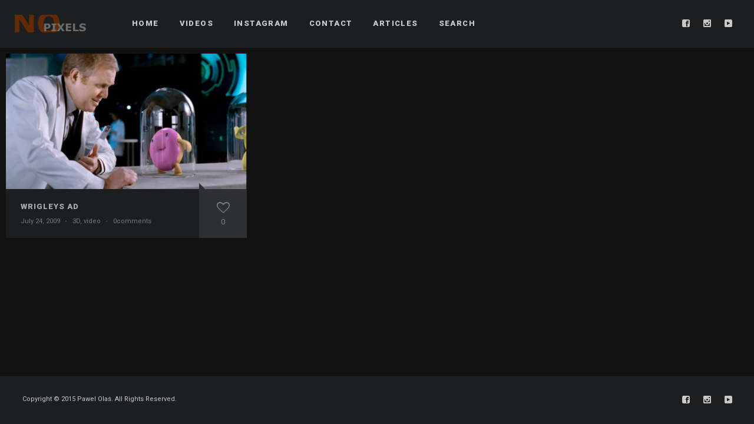

--- FILE ---
content_type: text/html; charset=UTF-8
request_url: https://nopixels.net/tag/ad/
body_size: 9526
content:
<!DOCTYPE html>
<html lang="en-US" class="fullscreen">
<head>
    <meta http-equiv="Content-Type" content="text/html; charset=UTF-8">
    <meta name="viewport" content="width=device-width, initial-scale=1, maximum-scale=1">    <link rel="shortcut icon" href="http://nopixels.net/wp-content/uploads/2015/06/favicon.ico" type="image/x-icon">
    <link rel="apple-touch-icon" href="http://nopixels.net/wp-content/themes/gt3-wp-soho/img/apple_icons_57x57.png">
    <link rel="apple-touch-icon" sizes="72x72" href="http://nopixels.net/wp-content/themes/gt3-wp-soho/img/apple_icons_72x72.png">
    <link rel="apple-touch-icon" sizes="114x114" href="http://nopixels.net/wp-content/themes/gt3-wp-soho/img/apple_icons_114x114.png">
    <title>NO pixels &raquo; ad</title>
    <link rel="pingback" href="https://nopixels.net/xmlrpc.php">
    <script type="text/javascript">
        var gt3_ajaxurl = "https://nopixels.net/wp-admin/admin-ajax.php";
    </script>
    <meta name='robots' content='max-image-preview:large' />
<meta name="dlm-version" content="5.0.14"><link rel='dns-prefetch' href='//www.google.com' />
<link rel='dns-prefetch' href='//fonts.googleapis.com' />
<link rel="alternate" type="application/rss+xml" title="NO pixels &raquo; Feed" href="https://nopixels.net/feed/" />
<link rel="alternate" type="application/rss+xml" title="NO pixels &raquo; Comments Feed" href="https://nopixels.net/comments/feed/" />
<link rel="alternate" type="application/rss+xml" title="NO pixels &raquo; ad Tag Feed" href="https://nopixels.net/tag/ad/feed/" />
<style id='wp-img-auto-sizes-contain-inline-css' type='text/css'>
img:is([sizes=auto i],[sizes^="auto," i]){contain-intrinsic-size:3000px 1500px}
/*# sourceURL=wp-img-auto-sizes-contain-inline-css */
</style>
<link rel='stylesheet' id='sbi_styles-css' href='https://nopixels.net/wp-content/plugins/instagram-feed/css/sbi-styles.min.css?ver=6.3.1' type='text/css' media='all' />
<style id='wp-emoji-styles-inline-css' type='text/css'>

	img.wp-smiley, img.emoji {
		display: inline !important;
		border: none !important;
		box-shadow: none !important;
		height: 1em !important;
		width: 1em !important;
		margin: 0 0.07em !important;
		vertical-align: -0.1em !important;
		background: none !important;
		padding: 0 !important;
	}
/*# sourceURL=wp-emoji-styles-inline-css */
</style>
<style id='wp-block-library-inline-css' type='text/css'>
:root{--wp-block-synced-color:#7a00df;--wp-block-synced-color--rgb:122,0,223;--wp-bound-block-color:var(--wp-block-synced-color);--wp-editor-canvas-background:#ddd;--wp-admin-theme-color:#007cba;--wp-admin-theme-color--rgb:0,124,186;--wp-admin-theme-color-darker-10:#006ba1;--wp-admin-theme-color-darker-10--rgb:0,107,160.5;--wp-admin-theme-color-darker-20:#005a87;--wp-admin-theme-color-darker-20--rgb:0,90,135;--wp-admin-border-width-focus:2px}@media (min-resolution:192dpi){:root{--wp-admin-border-width-focus:1.5px}}.wp-element-button{cursor:pointer}:root .has-very-light-gray-background-color{background-color:#eee}:root .has-very-dark-gray-background-color{background-color:#313131}:root .has-very-light-gray-color{color:#eee}:root .has-very-dark-gray-color{color:#313131}:root .has-vivid-green-cyan-to-vivid-cyan-blue-gradient-background{background:linear-gradient(135deg,#00d084,#0693e3)}:root .has-purple-crush-gradient-background{background:linear-gradient(135deg,#34e2e4,#4721fb 50%,#ab1dfe)}:root .has-hazy-dawn-gradient-background{background:linear-gradient(135deg,#faaca8,#dad0ec)}:root .has-subdued-olive-gradient-background{background:linear-gradient(135deg,#fafae1,#67a671)}:root .has-atomic-cream-gradient-background{background:linear-gradient(135deg,#fdd79a,#004a59)}:root .has-nightshade-gradient-background{background:linear-gradient(135deg,#330968,#31cdcf)}:root .has-midnight-gradient-background{background:linear-gradient(135deg,#020381,#2874fc)}:root{--wp--preset--font-size--normal:16px;--wp--preset--font-size--huge:42px}.has-regular-font-size{font-size:1em}.has-larger-font-size{font-size:2.625em}.has-normal-font-size{font-size:var(--wp--preset--font-size--normal)}.has-huge-font-size{font-size:var(--wp--preset--font-size--huge)}.has-text-align-center{text-align:center}.has-text-align-left{text-align:left}.has-text-align-right{text-align:right}.has-fit-text{white-space:nowrap!important}#end-resizable-editor-section{display:none}.aligncenter{clear:both}.items-justified-left{justify-content:flex-start}.items-justified-center{justify-content:center}.items-justified-right{justify-content:flex-end}.items-justified-space-between{justify-content:space-between}.screen-reader-text{border:0;clip-path:inset(50%);height:1px;margin:-1px;overflow:hidden;padding:0;position:absolute;width:1px;word-wrap:normal!important}.screen-reader-text:focus{background-color:#ddd;clip-path:none;color:#444;display:block;font-size:1em;height:auto;left:5px;line-height:normal;padding:15px 23px 14px;text-decoration:none;top:5px;width:auto;z-index:100000}html :where(.has-border-color){border-style:solid}html :where([style*=border-top-color]){border-top-style:solid}html :where([style*=border-right-color]){border-right-style:solid}html :where([style*=border-bottom-color]){border-bottom-style:solid}html :where([style*=border-left-color]){border-left-style:solid}html :where([style*=border-width]){border-style:solid}html :where([style*=border-top-width]){border-top-style:solid}html :where([style*=border-right-width]){border-right-style:solid}html :where([style*=border-bottom-width]){border-bottom-style:solid}html :where([style*=border-left-width]){border-left-style:solid}html :where(img[class*=wp-image-]){height:auto;max-width:100%}:where(figure){margin:0 0 1em}html :where(.is-position-sticky){--wp-admin--admin-bar--position-offset:var(--wp-admin--admin-bar--height,0px)}@media screen and (max-width:600px){html :where(.is-position-sticky){--wp-admin--admin-bar--position-offset:0px}}

/*# sourceURL=wp-block-library-inline-css */
</style><style id='global-styles-inline-css' type='text/css'>
:root{--wp--preset--aspect-ratio--square: 1;--wp--preset--aspect-ratio--4-3: 4/3;--wp--preset--aspect-ratio--3-4: 3/4;--wp--preset--aspect-ratio--3-2: 3/2;--wp--preset--aspect-ratio--2-3: 2/3;--wp--preset--aspect-ratio--16-9: 16/9;--wp--preset--aspect-ratio--9-16: 9/16;--wp--preset--color--black: #000000;--wp--preset--color--cyan-bluish-gray: #abb8c3;--wp--preset--color--white: #ffffff;--wp--preset--color--pale-pink: #f78da7;--wp--preset--color--vivid-red: #cf2e2e;--wp--preset--color--luminous-vivid-orange: #ff6900;--wp--preset--color--luminous-vivid-amber: #fcb900;--wp--preset--color--light-green-cyan: #7bdcb5;--wp--preset--color--vivid-green-cyan: #00d084;--wp--preset--color--pale-cyan-blue: #8ed1fc;--wp--preset--color--vivid-cyan-blue: #0693e3;--wp--preset--color--vivid-purple: #9b51e0;--wp--preset--gradient--vivid-cyan-blue-to-vivid-purple: linear-gradient(135deg,rgb(6,147,227) 0%,rgb(155,81,224) 100%);--wp--preset--gradient--light-green-cyan-to-vivid-green-cyan: linear-gradient(135deg,rgb(122,220,180) 0%,rgb(0,208,130) 100%);--wp--preset--gradient--luminous-vivid-amber-to-luminous-vivid-orange: linear-gradient(135deg,rgb(252,185,0) 0%,rgb(255,105,0) 100%);--wp--preset--gradient--luminous-vivid-orange-to-vivid-red: linear-gradient(135deg,rgb(255,105,0) 0%,rgb(207,46,46) 100%);--wp--preset--gradient--very-light-gray-to-cyan-bluish-gray: linear-gradient(135deg,rgb(238,238,238) 0%,rgb(169,184,195) 100%);--wp--preset--gradient--cool-to-warm-spectrum: linear-gradient(135deg,rgb(74,234,220) 0%,rgb(151,120,209) 20%,rgb(207,42,186) 40%,rgb(238,44,130) 60%,rgb(251,105,98) 80%,rgb(254,248,76) 100%);--wp--preset--gradient--blush-light-purple: linear-gradient(135deg,rgb(255,206,236) 0%,rgb(152,150,240) 100%);--wp--preset--gradient--blush-bordeaux: linear-gradient(135deg,rgb(254,205,165) 0%,rgb(254,45,45) 50%,rgb(107,0,62) 100%);--wp--preset--gradient--luminous-dusk: linear-gradient(135deg,rgb(255,203,112) 0%,rgb(199,81,192) 50%,rgb(65,88,208) 100%);--wp--preset--gradient--pale-ocean: linear-gradient(135deg,rgb(255,245,203) 0%,rgb(182,227,212) 50%,rgb(51,167,181) 100%);--wp--preset--gradient--electric-grass: linear-gradient(135deg,rgb(202,248,128) 0%,rgb(113,206,126) 100%);--wp--preset--gradient--midnight: linear-gradient(135deg,rgb(2,3,129) 0%,rgb(40,116,252) 100%);--wp--preset--font-size--small: 13px;--wp--preset--font-size--medium: 20px;--wp--preset--font-size--large: 36px;--wp--preset--font-size--x-large: 42px;--wp--preset--spacing--20: 0.44rem;--wp--preset--spacing--30: 0.67rem;--wp--preset--spacing--40: 1rem;--wp--preset--spacing--50: 1.5rem;--wp--preset--spacing--60: 2.25rem;--wp--preset--spacing--70: 3.38rem;--wp--preset--spacing--80: 5.06rem;--wp--preset--shadow--natural: 6px 6px 9px rgba(0, 0, 0, 0.2);--wp--preset--shadow--deep: 12px 12px 50px rgba(0, 0, 0, 0.4);--wp--preset--shadow--sharp: 6px 6px 0px rgba(0, 0, 0, 0.2);--wp--preset--shadow--outlined: 6px 6px 0px -3px rgb(255, 255, 255), 6px 6px rgb(0, 0, 0);--wp--preset--shadow--crisp: 6px 6px 0px rgb(0, 0, 0);}:where(.is-layout-flex){gap: 0.5em;}:where(.is-layout-grid){gap: 0.5em;}body .is-layout-flex{display: flex;}.is-layout-flex{flex-wrap: wrap;align-items: center;}.is-layout-flex > :is(*, div){margin: 0;}body .is-layout-grid{display: grid;}.is-layout-grid > :is(*, div){margin: 0;}:where(.wp-block-columns.is-layout-flex){gap: 2em;}:where(.wp-block-columns.is-layout-grid){gap: 2em;}:where(.wp-block-post-template.is-layout-flex){gap: 1.25em;}:where(.wp-block-post-template.is-layout-grid){gap: 1.25em;}.has-black-color{color: var(--wp--preset--color--black) !important;}.has-cyan-bluish-gray-color{color: var(--wp--preset--color--cyan-bluish-gray) !important;}.has-white-color{color: var(--wp--preset--color--white) !important;}.has-pale-pink-color{color: var(--wp--preset--color--pale-pink) !important;}.has-vivid-red-color{color: var(--wp--preset--color--vivid-red) !important;}.has-luminous-vivid-orange-color{color: var(--wp--preset--color--luminous-vivid-orange) !important;}.has-luminous-vivid-amber-color{color: var(--wp--preset--color--luminous-vivid-amber) !important;}.has-light-green-cyan-color{color: var(--wp--preset--color--light-green-cyan) !important;}.has-vivid-green-cyan-color{color: var(--wp--preset--color--vivid-green-cyan) !important;}.has-pale-cyan-blue-color{color: var(--wp--preset--color--pale-cyan-blue) !important;}.has-vivid-cyan-blue-color{color: var(--wp--preset--color--vivid-cyan-blue) !important;}.has-vivid-purple-color{color: var(--wp--preset--color--vivid-purple) !important;}.has-black-background-color{background-color: var(--wp--preset--color--black) !important;}.has-cyan-bluish-gray-background-color{background-color: var(--wp--preset--color--cyan-bluish-gray) !important;}.has-white-background-color{background-color: var(--wp--preset--color--white) !important;}.has-pale-pink-background-color{background-color: var(--wp--preset--color--pale-pink) !important;}.has-vivid-red-background-color{background-color: var(--wp--preset--color--vivid-red) !important;}.has-luminous-vivid-orange-background-color{background-color: var(--wp--preset--color--luminous-vivid-orange) !important;}.has-luminous-vivid-amber-background-color{background-color: var(--wp--preset--color--luminous-vivid-amber) !important;}.has-light-green-cyan-background-color{background-color: var(--wp--preset--color--light-green-cyan) !important;}.has-vivid-green-cyan-background-color{background-color: var(--wp--preset--color--vivid-green-cyan) !important;}.has-pale-cyan-blue-background-color{background-color: var(--wp--preset--color--pale-cyan-blue) !important;}.has-vivid-cyan-blue-background-color{background-color: var(--wp--preset--color--vivid-cyan-blue) !important;}.has-vivid-purple-background-color{background-color: var(--wp--preset--color--vivid-purple) !important;}.has-black-border-color{border-color: var(--wp--preset--color--black) !important;}.has-cyan-bluish-gray-border-color{border-color: var(--wp--preset--color--cyan-bluish-gray) !important;}.has-white-border-color{border-color: var(--wp--preset--color--white) !important;}.has-pale-pink-border-color{border-color: var(--wp--preset--color--pale-pink) !important;}.has-vivid-red-border-color{border-color: var(--wp--preset--color--vivid-red) !important;}.has-luminous-vivid-orange-border-color{border-color: var(--wp--preset--color--luminous-vivid-orange) !important;}.has-luminous-vivid-amber-border-color{border-color: var(--wp--preset--color--luminous-vivid-amber) !important;}.has-light-green-cyan-border-color{border-color: var(--wp--preset--color--light-green-cyan) !important;}.has-vivid-green-cyan-border-color{border-color: var(--wp--preset--color--vivid-green-cyan) !important;}.has-pale-cyan-blue-border-color{border-color: var(--wp--preset--color--pale-cyan-blue) !important;}.has-vivid-cyan-blue-border-color{border-color: var(--wp--preset--color--vivid-cyan-blue) !important;}.has-vivid-purple-border-color{border-color: var(--wp--preset--color--vivid-purple) !important;}.has-vivid-cyan-blue-to-vivid-purple-gradient-background{background: var(--wp--preset--gradient--vivid-cyan-blue-to-vivid-purple) !important;}.has-light-green-cyan-to-vivid-green-cyan-gradient-background{background: var(--wp--preset--gradient--light-green-cyan-to-vivid-green-cyan) !important;}.has-luminous-vivid-amber-to-luminous-vivid-orange-gradient-background{background: var(--wp--preset--gradient--luminous-vivid-amber-to-luminous-vivid-orange) !important;}.has-luminous-vivid-orange-to-vivid-red-gradient-background{background: var(--wp--preset--gradient--luminous-vivid-orange-to-vivid-red) !important;}.has-very-light-gray-to-cyan-bluish-gray-gradient-background{background: var(--wp--preset--gradient--very-light-gray-to-cyan-bluish-gray) !important;}.has-cool-to-warm-spectrum-gradient-background{background: var(--wp--preset--gradient--cool-to-warm-spectrum) !important;}.has-blush-light-purple-gradient-background{background: var(--wp--preset--gradient--blush-light-purple) !important;}.has-blush-bordeaux-gradient-background{background: var(--wp--preset--gradient--blush-bordeaux) !important;}.has-luminous-dusk-gradient-background{background: var(--wp--preset--gradient--luminous-dusk) !important;}.has-pale-ocean-gradient-background{background: var(--wp--preset--gradient--pale-ocean) !important;}.has-electric-grass-gradient-background{background: var(--wp--preset--gradient--electric-grass) !important;}.has-midnight-gradient-background{background: var(--wp--preset--gradient--midnight) !important;}.has-small-font-size{font-size: var(--wp--preset--font-size--small) !important;}.has-medium-font-size{font-size: var(--wp--preset--font-size--medium) !important;}.has-large-font-size{font-size: var(--wp--preset--font-size--large) !important;}.has-x-large-font-size{font-size: var(--wp--preset--font-size--x-large) !important;}
/*# sourceURL=global-styles-inline-css */
</style>

<style id='classic-theme-styles-inline-css' type='text/css'>
/*! This file is auto-generated */
.wp-block-button__link{color:#fff;background-color:#32373c;border-radius:9999px;box-shadow:none;text-decoration:none;padding:calc(.667em + 2px) calc(1.333em + 2px);font-size:1.125em}.wp-block-file__button{background:#32373c;color:#fff;text-decoration:none}
/*# sourceURL=/wp-includes/css/classic-themes.min.css */
</style>
<link rel='stylesheet' id='nouislider-css-css' href='https://nopixels.net/wp-content/cache/autoptimize/css/autoptimize_single_338ab11907f3921d3acadfc2d79904fb.css?ver=9.1.0' type='text/css' media='all' />
<link rel='stylesheet' id='wpbaimages-css-css' href='https://nopixels.net/wp-content/cache/autoptimize/css/autoptimize_single_988c028bae028d30c8bfc56939db7711.css?ver=2.1.1' type='text/css' media='all' />
<link rel='stylesheet' id='contact-form-7-css' href='https://nopixels.net/wp-content/cache/autoptimize/css/autoptimize_single_3fd2afa98866679439097f4ab102fe0a.css?ver=5.9.5' type='text/css' media='all' />
<link rel='stylesheet' id='page-list-style-css' href='https://nopixels.net/wp-content/cache/autoptimize/css/autoptimize_single_61f683fdd4f04240088e9f0b823bd21e.css?ver=5.6' type='text/css' media='all' />
<link rel='stylesheet' id='gt3_default_style-css' href='https://nopixels.net/wp-content/themes/gt3-wp-soho/style.css?ver=6.9' type='text/css' media='all' />
<link rel='stylesheet' id='gt3_theme-css' href='https://nopixels.net/wp-content/cache/autoptimize/css/autoptimize_single_d36b4a65e002077774aa9c086eab4273.css?ver=6.9' type='text/css' media='all' />
<link rel='stylesheet' id='gt3_responsive-css' href='https://nopixels.net/wp-content/cache/autoptimize/css/autoptimize_single_668dccf5c33c53af1d5efc940836a15e.css?ver=6.9' type='text/css' media='all' />
<link rel='stylesheet' id='gt3_custom-css' href='https://nopixels.net/wp-content/cache/autoptimize/css/autoptimize_single_16ef7eed9d3161878f02e9a9ab994a5a.css?ver=6.9' type='text/css' media='all' />
<link rel='stylesheet' id='AllFonts-css' href='https://fonts.googleapis.com/css?family=Roboto%3A300%2C+900%7CRoboto%3A900&#038;ver=6.9' type='text/css' media='all' />
<link rel='stylesheet' id='hcb-style-css' href='https://nopixels.net/wp-content/cache/autoptimize/css/autoptimize_single_d74e3a96953a61a9215383e3447cb520.css?ver=2.0.1' type='text/css' media='all' />
<style id='hcb-style-inline-css' type='text/css'>
:root{--hcb--fz--base: 14px}:root{--hcb--fz--mobile: 13px}:root{--hcb--ff:Menlo, Consolas, "Hiragino Kaku Gothic ProN", "Hiragino Sans", Meiryo, sans-serif;}
/*# sourceURL=hcb-style-inline-css */
</style>
<script type="text/javascript" src="https://nopixels.net/wp-includes/js/jquery/jquery.min.js?ver=3.7.1" id="jquery-core-js"></script>
<script type="text/javascript" src="https://nopixels.net/wp-includes/js/jquery/jquery-migrate.min.js?ver=3.4.1" id="jquery-migrate-js"></script>
<script type="text/javascript" src="https://nopixels.net/wp-content/plugins/before-after-image-slider-lite/nouislider.js?ver=9.1.0" id="nouislider-js-js"></script>
<script type="text/javascript" src="https://nopixels.net/wp-content/plugins/before-after-image-slider-lite/ImageComparisonSlider.js?ver=2.1.1" id="wpbaimages-js-js"></script>
<link rel="https://api.w.org/" href="https://nopixels.net/wp-json/" /><link rel="alternate" title="JSON" type="application/json" href="https://nopixels.net/wp-json/wp/v2/tags/14" /><link rel="EditURI" type="application/rsd+xml" title="RSD" href="https://nopixels.net/xmlrpc.php?rsd" />
<meta name="generator" content="WordPress 6.9" />

            <!--/ Facebook Thumb Fixer Open Graph /-->
            <meta property="og:type" content="article" />
            <meta property="og:url" content="https://nopixels.net/wrigleys-ad/" />
            <meta property="og:title" content="wrigleys ad" />
            <meta property="og:description" content="here is latest Wrigleys Ad we just finished. Nothing spectacular, just some fun with rubber toys." />
            <meta property="og:site_name" content="NO pixels" />
            <meta property="og:image" content="https://nopixels.net/wp-content/uploads/2009/07/wri_362_preview1.jpg" />
            <meta property="og:image:alt" content="" />
            <meta property="og:image:width" content="683" />
            <meta property="og:image:height" content="385" />

            <meta itemscope itemtype="article" />
            <meta itemprop="description" content="here is latest Wrigleys Ad we just finished. Nothing spectacular, just some fun with rubber toys." />
            <meta itemprop="image" content="https://nopixels.net/wp-content/uploads/2009/07/wri_362_preview1.jpg" />

            <meta name="twitter:card" content="summary_large_image" />
            <meta name="twitter:url" content="https://nopixels.net/wrigleys-ad/" />
            <meta name="twitter:title" content="wrigleys ad" />
            <meta name="twitter:description" content="here is latest Wrigleys Ad we just finished. Nothing spectacular, just some fun with rubber toys." />
            <meta name="twitter:image" content="https://nopixels.net/wp-content/uploads/2009/07/wri_362_preview1.jpg" />

            


		<!-- GA Google Analytics @ https://m0n.co/ga -->
		<script>
			(function(i,s,o,g,r,a,m){i['GoogleAnalyticsObject']=r;i[r]=i[r]||function(){
			(i[r].q=i[r].q||[]).push(arguments)},i[r].l=1*new Date();a=s.createElement(o),
			m=s.getElementsByTagName(o)[0];a.async=1;a.src=g;m.parentNode.insertBefore(a,m)
			})(window,document,'script','https://www.google-analytics.com/analytics.js','ga');
			ga('create', 'UA-15791703-1', 'auto');
			ga('send', 'pageview');
		</script>

	<script>var soho_var = true;</script>		<style type="text/css" id="wp-custom-css">
			.wp-block-list {
  /* This adds 30 pixels of space to the left of the list, pushing it to the right. */
  /* You can change 30px to any value you like (e.g., 2em, 2rem, 5%). */
  margin-left: 30px; 
}		</style>
		</head>

<body class="archive tag tag-ad tag-14 wp-theme-gt3-wp-soho page_with_custom_background_image">
	    <header class="main_header ">
        <div class="header_wrapper">
            <a href="https://nopixels.net/" class="logo"><img src="http://nopixels.net/wp-content/uploads/2015/06/logo1.png" alt=""  width="130" height="30" class="logo_def"><img src="http://nopixels.net/wp-content/uploads/2015/06/logo_retina1.png" alt="" width="130" height="30" class="logo_retina"></a>
            <nav>
                <div class="menu-nav-container"><ul id="menu-nav" class="menu"><li id="menu-item-810" class="menu-item menu-item-type-custom menu-item-object-custom menu-item-home menu-item-810 parent-menu-1"><a href="http://nopixels.net/"><span><i  class="menu-item menu-item-type-custom menu-item-object-custom menu-item-home menu-item-810 parent-menu-1"></i>Home</span></a></li>
<li id="menu-item-1352" class="menu-item menu-item-type-taxonomy menu-item-object-category menu-item-1352 parent-menu-2"><a href="https://nopixels.net/category/video/"><span><i  class="menu-item menu-item-type-taxonomy menu-item-object-category menu-item-1352 parent-menu-2"></i>videos</span></a></li>
<li id="menu-item-1710" class="menu-item menu-item-type-post_type menu-item-object-page menu-item-1710 parent-menu-3"><a href="https://nopixels.net/instagram/"><span><i  class="menu-item menu-item-type-post_type menu-item-object-page menu-item-1710 parent-menu-3"></i>instagram</span></a></li>
<li id="menu-item-1677" class="menu-item menu-item-type-post_type menu-item-object-page menu-item-1677 parent-menu-4"><a href="https://nopixels.net/contact/"><span><i  class="menu-item menu-item-type-post_type menu-item-object-page menu-item-1677 parent-menu-4"></i>contact</span></a></li>
<li id="menu-item-2385" class="menu-item menu-item-type-post_type menu-item-object-page menu-item-2385 parent-menu-5"><a href="https://nopixels.net/articles/"><span><i  class="menu-item menu-item-type-post_type menu-item-object-page menu-item-2385 parent-menu-5"></i>articles</span></a></li>
<li id="menu-item-1867" class="menu-item menu-item-type-post_type menu-item-object-page menu-item-1867 parent-menu-6"><a href="https://nopixels.net/search/"><span><i  class="menu-item menu-item-type-post_type menu-item-object-page menu-item-1867 parent-menu-6"></i>search</span></a></li>
</ul></div>            </nav>
            
            <div class="socials">
                <ul class='socials_list'><li><a class='ico_social_facebook' target='_blank' href='https://www.facebook.com/nopixels' title='Facebook'></a></li><li><a class='ico_social_instagram' target='_blank' href='https://instagram.com/p0las/' title='Instagram'></a></li><li><a class='ico_social_youtube' target='_blank' href='https://www.youtube.com/channel/UCg395LZFbRehH4oiF4RXX2g' title='Youtube'></a></li></ul>            </div>
            <div class="phone"></div>
            <!-- WPML Code Start -->
                        <!-- WPML Code End -->
            <div class="clear"></div>
		<div class="clear"></div>
        </div><!-- Header Wrapper -->        
	</header>
   <div class="fullscreen_block">
        <div class="fs_blog_module is_masonry this_is_blog">
                        <div class="blogpost_preview_fw post-107 post type-post status-publish format-standard has-post-thumbnail hentry category-3d category-video tag-ad">
                    <div class="fw_preview_wrapper featured_items">
                        <div class="img_block wrapped_img">
                            <div class="pf_output_container"><a href="https://nopixels.net/wrigleys-ad/"><img class="featured_image_standalone" src="https://nopixels.net/wp-content/uploads/2009/07/wri_362_preview1-585x329.jpg" alt="" /></a></div>                        </div>
                        <div class="bottom_box">
                            <div class="bc_content">
                                <h5 class="bc_title"><a href="https://nopixels.net/wrigleys-ad/">wrigleys ad</a></h5>
                                <div class="featured_items_meta">
                                    <span class="preview_meta_data">July 24, 2009</span>
                                    <span class="middot">&middot;</span>
                                    <span><a href="https://nopixels.net/category/3d/">3D</a>, <a href="https://nopixels.net/category/video/">video</a></span>
                                    <span class="middot">&middot;</span>
                                    <span><a href="https://nopixels.net/wrigleys-ad/#respond">0comments</a></span>                                    
                                </div>                                  
                            </div>
                            <div class="bc_likes gallery_likes_add " data-attachid="107" data-modify="like_post">
                                <i class="stand_icon icon-heart-o"></i>
                                <span>0</span>
                            </div>
                        </div>                                                
                    </div>
                </div>            
                    </div>
    </div>
        <script>
        jQuery(window).resize(function () {
            jQuery('.is_masonry').masonry();
            iframe16x9(jQuery('.fs_blog_module'));
        });
        jQuery(window).load(function () {
            jQuery('.is_masonry').masonry();
            iframe16x9(jQuery('.fs_blog_module'));
        });
        jQuery(document).ready(function($){
            iframe16x9(jQuery('.fs_blog_module'));
            jQuery('.custom_bg').remove();
            jQuery('.is_masonry').masonry();
            setTimeout("jQuery('.is_masonry').masonry();",1000);
            setTimeout("jQuery('.is_masonry').masonry();",2000);            

            jQuery('.gallery_likes_add').bind('click',function(){
                var gallery_likes_this = jQuery(this);
                if (!jQuery.cookie(gallery_likes_this.attr('data-modify')+gallery_likes_this.attr('data-attachid'))) {
                    jQuery.post(gt3_ajaxurl, {
                        action:'add_like_attachment',
                        attach_id:jQuery(this).attr('data-attachid')
                    }, function (response) {
                        jQuery.cookie(gallery_likes_this.attr('data-modify')+gallery_likes_this.attr('data-attachid'), 'true', { expires: 7, path: '/' });
                        gallery_likes_this.addClass('already_liked');
                        gallery_likes_this.find('i').removeClass('icon-heart-o').addClass('icon-heart');
                        gallery_likes_this.find('span').text(response);
                    });
                }
            });
            jQuery('.nivoSlider').each(function(){
                jQuery(this).nivoSlider({
                    directionNav: false,
                    controlNav: true,
                    effect:'fade',
                    pauseTime:4000,
                    slices: 1
                });
            });         
        });
        function iframe16x9fb(container) {
            container.find('iframe').each(function(){
                jQuery(this).height((jQuery(this).width()/16)*9);
            });
        }       
    </script>
    <script>
        var posts_already_showed = 16,
            categories = "";
        function get_works() {
                        gt3_get_blog_posts("post", 16, posts_already_showed, "fw_blog_template", ".fs_blog_module", categories, '0px', 'ad');
            posts_already_showed = posts_already_showed + 16;
        }

        jQuery(document).ready(function () {
            jQuery(window).on('scroll', scrolling);
        });
    </script>    
        </div><!-- .main_wrapper -->
	</div>
    <footer class="main_footer">
	    <div class="copyright">Copyright &copy; 2015 Pawel Olas. All Rights Reserved.</div>
		<div class="phone phone_ipad"></div>
        <div class="socials">
			<ul class='socials_list'><li><a class='ico_social_facebook' target='_blank' href='https://www.facebook.com/nopixels' title='Facebook'></a></li><li><a class='ico_social_instagram' target='_blank' href='https://instagram.com/p0las/' title='Instagram'></a></li><li><a class='ico_social_youtube' target='_blank' href='https://www.youtube.com/channel/UCg395LZFbRehH4oiF4RXX2g' title='Youtube'></a></li></ul>        </div>
        <div class="phone" id="ajax-loader">loading more &nbsp;&nbsp;&nbsp;<img src="http://nopixels.net/ajax-loader.gif"></div>        
        <div class="clear"></div>
    </footer>
	<script type="speculationrules">
{"prefetch":[{"source":"document","where":{"and":[{"href_matches":"/*"},{"not":{"href_matches":["/wp-*.php","/wp-admin/*","/wp-content/uploads/*","/wp-content/*","/wp-content/plugins/*","/wp-content/themes/gt3-wp-soho/*","/*\\?(.+)"]}},{"not":{"selector_matches":"a[rel~=\"nofollow\"]"}},{"not":{"selector_matches":".no-prefetch, .no-prefetch a"}}]},"eagerness":"conservative"}]}
</script>
<!-- Instagram Feed JS -->
<script type="text/javascript">
var sbiajaxurl = "https://nopixels.net/wp-admin/admin-ajax.php";
</script>
<script type="text/javascript" src="https://nopixels.net/wp-content/themes/gt3-wp-soho/js/chart.js?ver=6.9" id="gt3_chart_js-js"></script>
<script type="text/javascript" src="https://nopixels.net/wp-content/plugins/contact-form-7/includes/swv/js/index.js?ver=5.9.5" id="swv-js"></script>
<script type="text/javascript" id="contact-form-7-js-extra">
/* <![CDATA[ */
var wpcf7 = {"api":{"root":"https://nopixels.net/wp-json/","namespace":"contact-form-7/v1"},"cached":"1"};
//# sourceURL=contact-form-7-js-extra
/* ]]> */
</script>
<script type="text/javascript" src="https://nopixels.net/wp-content/plugins/contact-form-7/includes/js/index.js?ver=5.9.5" id="contact-form-7-js"></script>
<script type="text/javascript" id="google-invisible-recaptcha-js-before">
/* <![CDATA[ */
var renderInvisibleReCaptcha = function() {

    for (var i = 0; i < document.forms.length; ++i) {
        var form = document.forms[i];
        var holder = form.querySelector('.inv-recaptcha-holder');

        if (null === holder) continue;
		holder.innerHTML = '';

         (function(frm){
			var cf7SubmitElm = frm.querySelector('.wpcf7-submit');
            var holderId = grecaptcha.render(holder,{
                'sitekey': '6Le-TUgUAAAAAO4xVXCyma3-QtiG6K5TqBr-EDl7', 'size': 'invisible', 'badge' : 'bottomleft',
                'callback' : function (recaptchaToken) {
					if((null !== cf7SubmitElm) && (typeof jQuery != 'undefined')){jQuery(frm).submit();grecaptcha.reset(holderId);return;}
					 HTMLFormElement.prototype.submit.call(frm);
                },
                'expired-callback' : function(){grecaptcha.reset(holderId);}
            });

			if(null !== cf7SubmitElm && (typeof jQuery != 'undefined') ){
				jQuery(cf7SubmitElm).off('click').on('click', function(clickEvt){
					clickEvt.preventDefault();
					grecaptcha.execute(holderId);
				});
			}
			else
			{
				frm.onsubmit = function (evt){evt.preventDefault();grecaptcha.execute(holderId);};
			}


        })(form);
    }
};

//# sourceURL=google-invisible-recaptcha-js-before
/* ]]> */
</script>
<script type="text/javascript" async defer src="https://www.google.com/recaptcha/api.js?onload=renderInvisibleReCaptcha&amp;render=explicit" id="google-invisible-recaptcha-js"></script>
<script type="text/javascript" id="dlm-xhr-js-extra">
/* <![CDATA[ */
var dlmXHRtranslations = {"error":"An error occurred while trying to download the file. Please try again.","not_found":"Download does not exist.","no_file_path":"No file path defined.","no_file_paths":"No file paths defined.","filetype":"Download is not allowed for this file type.","file_access_denied":"Access denied to this file.","access_denied":"Access denied. You do not have permission to download this file.","security_error":"Something is wrong with the file path.","file_not_found":"File not found."};
//# sourceURL=dlm-xhr-js-extra
/* ]]> */
</script>
<script type="text/javascript" id="dlm-xhr-js-before">
/* <![CDATA[ */
const dlmXHR = {"xhr_links":{"class":["download-link","download-button"]},"prevent_duplicates":true,"ajaxUrl":"https:\/\/nopixels.net\/wp-admin\/admin-ajax.php"}; dlmXHRinstance = {}; const dlmXHRGlobalLinks = "https://nopixels.net/download/"; const dlmNonXHRGlobalLinks = []; dlmXHRgif = "https://nopixels.net/wp-includes/images/spinner.gif"; const dlmXHRProgress = "1"
//# sourceURL=dlm-xhr-js-before
/* ]]> */
</script>
<script type="text/javascript" src="https://nopixels.net/wp-content/plugins/download-monitor/assets/js/dlm-xhr.min.js?ver=5.0.14" id="dlm-xhr-js"></script>
<script type="text/javascript" src="https://nopixels.net/wp-content/themes/gt3-wp-soho/js/jquery.mousewheel.js?ver=6.9" id="gt3_mousewheel_js-js"></script>
<script type="text/javascript" src="https://nopixels.net/wp-content/themes/gt3-wp-soho/js/theme.js?ver=6.9" id="gt3_theme_js-js"></script>
<script type="text/javascript" src="https://nopixels.net/wp-content/plugins/highlighting-code-block/assets/js/prism.js?ver=2.0.1" id="hcb-prism-js"></script>
<script type="text/javascript" src="https://nopixels.net/wp-includes/js/clipboard.min.js?ver=2.0.11" id="clipboard-js"></script>
<script type="text/javascript" id="hcb-script-js-extra">
/* <![CDATA[ */
var hcbVars = {"showCopyBtn":"1","copyBtnLabel":"Copy code to clipboard"};
//# sourceURL=hcb-script-js-extra
/* ]]> */
</script>
<script type="text/javascript" src="https://nopixels.net/wp-content/plugins/highlighting-code-block/build/js/hcb_script.js?ver=2.0.1" id="hcb-script-js"></script>
<script type="text/javascript" src="https://nopixels.net/wp-content/themes/gt3-wp-soho/js/masonry.min.js?ver=6.9" id="gt3_masonry_js-js"></script>
<script type="text/javascript" src="https://nopixels.net/wp-content/themes/gt3-wp-soho/js/nivo.js?ver=6.9" id="gt3_nivo_js-js"></script>
<script type="text/javascript" src="https://nopixels.net/wp-content/themes/gt3-wp-soho/js/jquery.cookie.js?ver=6.9" id="gt3_cookie_js-js"></script>
<script id="wp-emoji-settings" type="application/json">
{"baseUrl":"https://s.w.org/images/core/emoji/17.0.2/72x72/","ext":".png","svgUrl":"https://s.w.org/images/core/emoji/17.0.2/svg/","svgExt":".svg","source":{"concatemoji":"https://nopixels.net/wp-includes/js/wp-emoji-release.min.js?ver=6.9"}}
</script>
<script type="module">
/* <![CDATA[ */
/*! This file is auto-generated */
const a=JSON.parse(document.getElementById("wp-emoji-settings").textContent),o=(window._wpemojiSettings=a,"wpEmojiSettingsSupports"),s=["flag","emoji"];function i(e){try{var t={supportTests:e,timestamp:(new Date).valueOf()};sessionStorage.setItem(o,JSON.stringify(t))}catch(e){}}function c(e,t,n){e.clearRect(0,0,e.canvas.width,e.canvas.height),e.fillText(t,0,0);t=new Uint32Array(e.getImageData(0,0,e.canvas.width,e.canvas.height).data);e.clearRect(0,0,e.canvas.width,e.canvas.height),e.fillText(n,0,0);const a=new Uint32Array(e.getImageData(0,0,e.canvas.width,e.canvas.height).data);return t.every((e,t)=>e===a[t])}function p(e,t){e.clearRect(0,0,e.canvas.width,e.canvas.height),e.fillText(t,0,0);var n=e.getImageData(16,16,1,1);for(let e=0;e<n.data.length;e++)if(0!==n.data[e])return!1;return!0}function u(e,t,n,a){switch(t){case"flag":return n(e,"\ud83c\udff3\ufe0f\u200d\u26a7\ufe0f","\ud83c\udff3\ufe0f\u200b\u26a7\ufe0f")?!1:!n(e,"\ud83c\udde8\ud83c\uddf6","\ud83c\udde8\u200b\ud83c\uddf6")&&!n(e,"\ud83c\udff4\udb40\udc67\udb40\udc62\udb40\udc65\udb40\udc6e\udb40\udc67\udb40\udc7f","\ud83c\udff4\u200b\udb40\udc67\u200b\udb40\udc62\u200b\udb40\udc65\u200b\udb40\udc6e\u200b\udb40\udc67\u200b\udb40\udc7f");case"emoji":return!a(e,"\ud83e\u1fac8")}return!1}function f(e,t,n,a){let r;const o=(r="undefined"!=typeof WorkerGlobalScope&&self instanceof WorkerGlobalScope?new OffscreenCanvas(300,150):document.createElement("canvas")).getContext("2d",{willReadFrequently:!0}),s=(o.textBaseline="top",o.font="600 32px Arial",{});return e.forEach(e=>{s[e]=t(o,e,n,a)}),s}function r(e){var t=document.createElement("script");t.src=e,t.defer=!0,document.head.appendChild(t)}a.supports={everything:!0,everythingExceptFlag:!0},new Promise(t=>{let n=function(){try{var e=JSON.parse(sessionStorage.getItem(o));if("object"==typeof e&&"number"==typeof e.timestamp&&(new Date).valueOf()<e.timestamp+604800&&"object"==typeof e.supportTests)return e.supportTests}catch(e){}return null}();if(!n){if("undefined"!=typeof Worker&&"undefined"!=typeof OffscreenCanvas&&"undefined"!=typeof URL&&URL.createObjectURL&&"undefined"!=typeof Blob)try{var e="postMessage("+f.toString()+"("+[JSON.stringify(s),u.toString(),c.toString(),p.toString()].join(",")+"));",a=new Blob([e],{type:"text/javascript"});const r=new Worker(URL.createObjectURL(a),{name:"wpTestEmojiSupports"});return void(r.onmessage=e=>{i(n=e.data),r.terminate(),t(n)})}catch(e){}i(n=f(s,u,c,p))}t(n)}).then(e=>{for(const n in e)a.supports[n]=e[n],a.supports.everything=a.supports.everything&&a.supports[n],"flag"!==n&&(a.supports.everythingExceptFlag=a.supports.everythingExceptFlag&&a.supports[n]);var t;a.supports.everythingExceptFlag=a.supports.everythingExceptFlag&&!a.supports.flag,a.supports.everything||((t=a.source||{}).concatemoji?r(t.concatemoji):t.wpemoji&&t.twemoji&&(r(t.twemoji),r(t.wpemoji)))});
//# sourceURL=https://nopixels.net/wp-includes/js/wp-emoji-loader.min.js
/* ]]> */
</script>
</body>
</html>

--- FILE ---
content_type: text/css
request_url: https://nopixels.net/wp-content/cache/autoptimize/css/autoptimize_single_668dccf5c33c53af1d5efc940836a15e.css?ver=6.9
body_size: 3681
content:
img.logo_def{display:block}img.logo_retina{display:none}@media only screen and (-webkit-min-device-pixel-ratio:2),only screen and (min-resolution:192dpi){img.logo_def{display:none !important}img.logo_retina{display:block !important}div.pp_default .pp_details a.pp_arrow_previous:before,div.pp_default .pp_details a.pp_arrow_next:before,div.pp_default .pp_details a.pp_expand:before,div.pp_default .pp_details a.pp_close:before,.fs_controls_append a.fs_slider_prev:before,.fs_controls_append a.fs_slider_next:before,a.close_controls:before,.fs_controls_append a.fs_close:before,.fs_controls_append a.post_info:before,.fs_controls_append a.fs_pause:before,.fs_controls_append a.fs_play:before,.socials_list li a.ico_social_facebook,.socials_list li a.ico_social_pinterest,.socials_list li a.ico_social_twitter,.socials_list li a.ico_social_instagram,.socials_list li a.ico_social_tumblr,.socials_list li a.ico_social_flickr,.socials_list li a.ico_social_youtube,.socials_list li a.ico_social_dribbble,.socials_list li a.ico_social_gplus,.socials_list li a.ico_social_vimeo,.socials_list li a.ico_social_delicious,.socials_list li a.ico_social_linked,.shortcode_messagebox .box_close,.shortcode_messagebox.box_type2 .box_close,.shortcode_messagebox.box_type3 .box_close,.shortcode_messagebox.box_type4 .box_close,.shortcode_messagebox.box_type5 .box_close,.testimonials_text:before,.beforeAfter_wrapper .result_line,.comment_box:before{background-image:url(//nopixels.net/wp-content/themes/gt3-wp-soho/css/../img/retina/soho_sprite.png)}div.pp_default .pp_details a.pp_arrow_previous:before,div.pp_default .pp_details a.pp_arrow_next:before,div.pp_default .pp_details a.pp_expand:before,div.pp_default .pp_details a.pp_close:before,.fs_controls_append a.fs_slider_prev:before,.fs_controls_append a.fs_slider_next:before,a.close_controls:before,.fs_controls_append a.fs_close:before,.fs_controls_append a.post_info:before,.fs_controls_append a.fs_pause:before,.fs_controls_append a.fs_play:before,.socials_list li a.ico_social_facebook,.socials_list li a.ico_social_pinterest,.socials_list li a.ico_social_twitter,.socials_list li a.ico_social_instagram,.socials_list li a.ico_social_tumblr,.socials_list li a.ico_social_flickr,.socials_list li a.ico_social_youtube,.socials_list li a.ico_social_dribbble,.socials_list li a.ico_social_gplus,.socials_list li a.ico_social_vimeo,.socials_list li a.ico_social_delicious,.socials_list li a.ico_social_linked,.shortcode_messagebox .box_close,.shortcode_messagebox.box_type2 .box_close,.shortcode_messagebox.box_type3 .box_close,.shortcode_messagebox.box_type4 .box_close,.shortcode_messagebox.box_type5 .box_close,.testimonials_text:before,.beforeAfter_wrapper .result_line,.comment_box:before{background-size:240px 35px}}@media only screen and (min-width:1400px) and (max-width:1700px){.whaterWheel_content.is_wheel,.is_wheel #whaterwheel{height:350px}.is_wheel .ww_block img{margin:10px 0 0 10px}.is_wheel .ww_block{width:350px;height:350px}.is_wheel .ww_block img{width:340px;height:340px}}@media only screen and (min-width:960px) and (max-width:1200px){header.main_header .socials,header.main_header .phone{display:none}.contacts_map,.contacts_map .map_block,#map-canvas{max-height:400px}.right-sidebar-block,.left-sidebar-block{width:220px}.left-sidebar-block{margin-right:20px;padding-right:19px}.right-sidebar-block{margin-left:20px;padding-left:19px}.fl-container.hasRS,.posts-block.hasLS{width:680px}.fullscreen_block .blogpost_preview_fw{width:33.33%}.blogpost_share a{margin-right:4px}.columns2 .portfolio_item .portfolio_item_block,.columns3 .portfolio_item .portfolio_item_block,.columns4 .portfolio_item .portfolio_item_block{margin:20px 0 0 20px}.portfolio_block.columns2,.portfolio_block.columns3,.portfolio_block.columns4{margin:-20px 0 0 -20px}.landing_logo2{transform:scale(.75,.75);-webkit-transform:scale(.75,.75)}.wrapper404{width:940px;margin:0 auto}.wrapper404 h1,.wrapper404 h1 span{font-size:80px;line-height:82px;text-transform:uppercase;margin-bottom:40px}.wrapper404 h1 span{font-weight:300}.text404{margin:0 0 28px}.count_container,.notify_text{width:940px}.count_title h1{padding-left:10px;letter-spacing:10px}.countdown-amount{font-size:80px;line-height:84px;padding:0 44px 0 55px;letter-spacing:11px}.countdown-period{letter-spacing:3px}#mc_mv_EMAIL{width:150px!important}#mc_signup_submit{width:70px!important}}@media only screen and (min-width:760px) and (max-width:960px){header .socials,header .phone{display:none}.main_header nav ul.menu>li{margin-left:20px}.main_header nav ul.menu .sub-menu{width:180px;margin-left:-90px}.main_header nav ul.sub-menu li a:before{width:140px}.main_header nav ul.menu>li:last-child>.sub-menu>li>.sub-menu,.main_header nav ul.menu>li:nth-last-child(2)>.sub-menu>li>.sub-menu,.main_header nav ul.menu>li:nth-last-child(3)>.sub-menu>li>.sub-menu{left:-180px;margin-left:0}.main_header nav ul.menu>li>.sub-menu>li>.sub-menu{left:180px}.main_header nav ul.menu>li>.sub-menu>li>.sub-menu>li>.sub-menu{left:auto;right:180px;margin:0}.main_header nav ul.menu>li:last-child>.sub-menu{left:auto;right:0;margin-left:0}.main_header .menu>li:hover>.sub-menu>li>.sub-menu{top:-999px !important;opacity:0 !important;visibility:hidden !important}.main_header ul.menu>li:hover>.sub-menu>li:hover>.sub-menu{top:-1px !important;opacity:.999 !important;visibility:visible !important}.main_header ul.menu>li:hover>.sub-menu>li:hover>.sub-menu>li:hover>.sub-menu{top:-1px !important;opacity:.999 !important;visibility:visible !important}.contacts_map,.contacts_map .map_block,#map-canvas{max-height:400px}.right-sidebar-block,.left-sidebar-block{width:164px}.left-sidebar-block{margin-right:10px;padding-right:9px}.right-sidebar-block{margin-left:10px;padding-left:9px}.fl-container.hasRS,.posts-block.hasLS{width:540px}.fullscreen_block .blogpost_preview_fw{width:33.33%}.blogpost_share a{margin-right:4px}footer.main_footer .copyright{display:block;float:left;padding:15px 0 16px 28px}footer.main_footer .phone{display:none}footer.main_footer .phone_ipad{display:block;float:right;padding:15px 28px 16px 0}footer.main_footer .socials{float:left;display:block;padding:0 0 16px;text-align:center;overflow:hidden;width:100%}footer.main_footer .socials ul{margin:0 auto;width:auto;display:inline-block;overflow:hidden}.landing_logo{transform:scale(.75,.75);-webkit-transform:scale(.75,.75)}.landing_logo2{transform:scale(.6,.6);-webkit-transform:scale(.6,.6)}.strip-landing .strip-item .strip-text{max-width:70%}.strip-landing .strip-item .strip-text{transform:translateX(40px);-webkit-transform:translateX(40px)}.strip-landing .strip-item:first-child .strip-text{transform:translateX(-40px);-webkit-transform:translateX(-40px)}.strip-template .strip-item .strip-text h1{letter-spacing:6px;font-size:18px}.fs_controls{height:41px}.fs_controls .share_toggle{padding:11px 21px 15px 20px}.fs_controls .title_wrapper{padding-left:21px}.fs_controls .fs_title_main,.fs_controls .fs_title,.fs_controls .fs_descr{padding-top:11px}.fs_likes{bottom:85px}.share_box a{width:41px;height:41px;line-height:41px}.share_box a.share_facebook{left:0}.share_box a.share_pinterest{left:41px}.share_box a.share_tweet{background:#76cbce;left:82px}.share_box a.share_gplus{background:#db7777;left:123px}.show_share .share_box{width:164px}.fs_controls_append a{width:41px;height:41px}.show_me_always{width:41px;height:41px}.show_me_always.in_post{right:41px}.fs_controls_append a:before,.show_me_always:before{transform:scale(.75,.75);-webkit-transform:scale(.75,.75)}.wrapper404{width:724px;margin:0 auto}.wrapper404 h1,.wrapper404 h1 span{font-size:60px;line-height:62px;text-transform:uppercase;margin-bottom:40px}.wrapper404 h1 span{font-weight:300}.text404{margin:0 0 28px}.featured_items .item_list{margin:-20px 0 0 -20px}.featured_items .item_list li{margin-top:20px}.featured_items .item_list li .item{margin:0 0 0 20px}.list-of-images{margin:-20px 0 0 -20px}.list-of-images .gallery_item{margin:20px 0 0}.list-of-images .gallery_item .gallery_item_padding{padding:0 0 0 20px}.module_team ul{margin:-20px 0 0 -20px}.module_team ul li{padding:20px 0 0}.module_team ul li .item_wrapper{padding:0 0 0 20px}.all_heads_cont{overflow:hidden}.module_diagramm ul.skills_list{margin-left:-20px}.module_diagramm .skill_wrapper{margin:0 0 0 20px}.fullscreen_block .blogpost_preview_fw{width:50%}.blogpost_share a{margin-right:4px}.columns2 .portfolio_item .portfolio_item_block,.columns3 .portfolio_item .portfolio_item_block,.columns4 .portfolio_item .portfolio_item_block{margin:20px 0 0 20px}.portfolio_block.columns2,.portfolio_block.columns3,.portfolio_block.columns4{margin:-20px 0 0 -20px}.preview_type1 .preview_image,.preview_type1 .preview_content{padding:0 10px 0 0}.preview_type1 .preview_content{padding:0 0 0 10px}.module_blog .preview_type2 .preview_title{max-width:90%}.portfolio_block.columns1{margin-top:-30px}.portfolio_block.columns1 .element{margin-top:30px}.portfolio_block.columns1 .portfolio_item_img{padding-right:10px}.portfolio_block.columns1 .portfolio_dscr{padding-left:10px}.show_content .fs_controls{transform:translate(0px,41px);-webkit-transform:translate(0px,41px);z-index:104}.port_content .contnt_block{padding-top:82px}.show_content .port_content{z-index:103}#mc_mv_EMAIL{width:164px!important;border:1px solid #c8c9cc!important}#mc_signup_submit{border-radius:0!important;margin-top:2px!important}.widget_flickr .flickr_badge_image{width:50%}.count_title h1{font-size:28px;padding-left:5px;letter-spacing:5px}.count_container,.notify_text{width:742px}.countdown-amount{font-size:60px;line-height:64px;padding:0 24px 0 35px;letter-spacing:11px}.countdown-period{letter-spacing:3px}.countdown-section{margin:0}}@media only screen and (min-width:760px) and (max-width:1025px){.author_ava{display:none !important}.fw_background iframe{position:static !important;top:auto !important;left:auto !important;width:100% !important;display:block !important;margin:0 !important}.mobile-hover{position:absolute;left:0;top:0;width:100%;height:100%;display:block;z-index:33}}@media only screen and (min-width:760px){.mobile_menu_wrapper{display:none !important}}.menu_toggler{display:none !important}@media only screen and (max-width:760px){.header_wrapper nav,.header_wrapper .phone,.header_wrapper .socials{display:none}.fixed_header{position:absolute}.logo{padding:10px 10px 10px 8px}.logo img{transform:scale(.75,.75);-webkit-transform:scale(.75,.75)}.menu_toggler{width:18px;height:14px;display:block!important;position:absolute;background:url(//nopixels.net/wp-content/themes/gt3-wp-soho/css/../img/retina/soho_sprite.png) no-repeat -162px -20px;background-size:240px 35px;right:25px;top:17px}.mobile_menu_wrapper{position:relative}.header_filter{padding-top:10px;margin-bottom:15px}ul.mobile_menu{padding:0 20px;margin:0;list-style:none}ul.mobile_menu li:before{display:none}ul.mobile_menu{font-size:0;line-height:0;margin:0;padding-bottom:30px;position:relative;z-index:111}ul.mobile_menu li{display:block;position:relative;vertical-align:top;padding:0;margin:0}ul.mobile_menu li a{padding:0 0!important;margin:13px 0 0;text-transform:uppercase;padding:0;font-weight:400;display:block;overflow:hidden;position:relative}ul.mobile_menu>li>a:before{display:none}ul.mobile_menu>li.opened>a:before{display:none}.mobile_menu li.menu-item-has-children>a:after{content:"\f107";font-family:'FontAwesome';font-size:11px;padding-left:5px}ul.mobile_menu .sub-menu{padding:0;margin:10px 0 10px 20px;display:block;position:relative}ul.mobile_menu .sub-menu:before{content:'';width:1px;height:100%;position:absolute;left:2px;top:0;display:block}.mobile_menu ul.sub-menu li{text-align:left;position:relative;padding:0}.mobile_menu ul.sub-menu li>a{margin:9px 0 0 3px;padding-left:16px}.mobile_menu ul.sub-menu>li:first-child>a{margin:0 0 0 3px}ul.mobile_menu>li>ul.sub-menu>li>ul.sub-menu>li:last-child>a{padding-bottom:3px}ul.mobile_menu>li>ul.sub-menu>li:last-child>a{margin-bottom:3px}.mobile_menu ul.sub-menu li:before{content:'';width:7px;height:1px;position:absolute;left:3px;top:7px;padding:0;display:block}footer.main_footer .copyright{padding:14px 0 16px;float:none;text-align:center;display:block}footer.main_footer .socials,footer.main_footer .phone{display:none}.contacts_map,.contacts_map .map_block,#map-canvas{max-height:150px}.right-sidebar-block,.left-sidebar-block{width:100%}.left-sidebar-block,.right-sidebar-block{margin-left:0;border:none;border-top:1px solid;padding:40px 0 0;height:auto!important}.fl-container.hasRS,.posts-block.hasLS{width:100%}.fullscreen_block .blogpost_preview_fw{width:100%}.blogpost_share a{margin-right:4px}.blog_post_preview .middot{padding:0 2px 0 5px}.blogpost_footer{margin-top:20px}.blog_post_page.blog_post_preview{margin-bottom:30px}blockquote.left,blockquote.right,blockquote.shortcode_blockquote{float:none;width:100%}.module_cont{padding-bottom:40px!important}.module_cont.empty_module{padding-bottom:0!important}.module_cont .bg_title{padding-bottom:10px;font-size:0;line-height:0}.counter_body{width:100%}.featured_items .item_list{margin:-30px 0 0}.featured_items .item_list li{width:100%;margin-top:30px}.featured_items .item_list li .item{margin:0}.list-of-images .gallery_item{width:100%!important;margin:20px 0 0}.list-of-images{margin-top:-20px}.promoblock_wrapper .promo_text_block,.promoblock_wrapper .promo_button_block{float:none;display:block;width:100%}.promoblock_wrapper .promo_button_block{text-align:center;padding-top:10px}.promoblock_wrapper .promo_text_block h3.promo_title{font-size:18px;line-height:20px}.module_team ul{margin:-30px 0 0}.teamslider li{width:100%!important;margin:0;padding:30px 0 0}.module_team ul li .item_wrapper{padding:0}.all_head_sizer{overflow:hidden}.testimonials_list li .item .testimonials_photo{width:48px;height:48px;margin-top:-24px}.testimonial_item_wrapper{padding-left:58px}.testimonials_text{padding-left:10px;padding-right:10px}.testimonials_footer{padding-left:60px}.sponsors_works li{width:100%!important}.module_diagramm ul.skills_list{margin:-10px 0 0}.module_diagramm ul.skills_list li{margin:10px 0 0;width:100%!important}.module_diagramm ul.skills_list li .skill_wrapper{margin:0}.module_price_table{margin-top:-10px}.module_price_table .price_item{width:100%!important;margin-top:10px;float:none}.title{line-height:22px;padding-left:27px}.landing_logo.landing_logo2{transform:scale(.5,.5);-webkit-transform:scale(.5,.5)}.strip-landing .strip-item{width:100%!important;height:50%;float:none}.strip-landing .strip-item .strip-text{transform:translate(0,20px);-webkit-transform:translate(0,20px)}.strip-item .strip-text img{width:auto;max-width:inherit;max-height:90%}.strip-landing .strip-item:first-child .strip-text{transform:translate(0,-20px);-webkit-transform:translate(0,-20px)}.strip-menu{position:absolute;height:auto}.strip-template .strip-item{width:100%!important;height:auto;float:none;background-size:cover;overflow:hidden}.strip-landing .strip-item .strip-text,.strip-landing .strip-item:first-child .strip-text{text-align:center}.strip-landing .strip-item{background-size:cover}.fs_controls{height:41px;position:absolute}.fullscreen-gallery{position:relative}.show_content .fullscreen-gallery{position:static}.fs_controls .share_toggle{display:none}.fs_controls .title_wrapper{display:none}.fs_controls .fs_title_main,.fs_controls .fs_title,.fs_controls .fs_descr{display:none}.fs_likes{bottom:85px}.share_box a{display:none}.show_share .share_box{display:none}.fs_controls_append a{width:41px;height:41px}.show_me_always{width:41px;height:41px}.show_me_always.in_post{right:41px}.fs_controls_append a:before,.show_me_always:before{transform:scale(.75,.75);-webkit-transform:scale(.75,.75)}.show_content .fs_controls{transform:translate(0px,41px);-webkit-transform:translate(0px,41px);z-index:104}.show_content .port_content{z-index:102}.port_content .contnt_block{padding:81px 10px 40px;box-sizing:border-box;-moz-box-sizing:border-box;-webkit-box-sizing:border-box}.optionset li:before{padding:0 6px 0 4px}.optionset li{padding-bottom:4px}.portfolio_block.columns1 .portfolio_dscr,.portfolio_block.columns1 .portfolio_item_img{width:100%}.portfolio_block.columns1 .portfolio_item_img{padding:0 0 25px}.portfolio_block.columns1 .portfolio_dscr{padding:0}.portfolio_block.columns1{margin-top:-40px}.portfolio_block.columns1 .element{margin-top:40px}.portfolio_block{margin:-20px 0 0}.columns2 .portfolio_item,.columns3 .portfolio_item,.columns4 .portfolio_item{width:100%}.columns2 .portfolio_item .portfolio_item_block,.columns3 .portfolio_item .portfolio_item_block,.columns4 .portfolio_item .portfolio_item_block{margin:20px 0 0}.ribbon_wrapper{position:static;height:auto;overflow:visible;transition:all .3s}.ribbon_wrapper ul.ribbon_list{position:static;padding:10px 0 41px 0!important}.ribbon_list li{display:block;float:none}.ribbon_list li .slide_wrapper{margin:0 10px 10px}.ribbon_list li .slide_wrapper img{width:100%;height:auto}.ribbon_panel .btn_next,.ribbon_panel .btn_prev{display:none}.show_content .ribbon_wrapper{height:100%;overflow:hidden;position:absolute}.preview_type1 .preview_image,.preview_type1 .preview_content{width:100%;padding:0}.preview_type1 .preview_image{padding-bottom:20px}.commentava.wrapped_img{width:48px;height:48px}.stand_comment{padding-left:58px}.commentlist li ul>li{padding-left:15px}.blog_post_page.blog_post_preview{margin-bottom:0}.single_post_module{padding-bottom:0!important}#comments{padding-top:40px}.postcomment{margin-bottom:16px}#reply-title{margin-bottom:17px}.cs_logo{transform:scale(.75,.75);-webkit-transform:scale(.75,.75)}.countdown-row{overflow:visible;margin:0}.count_title h1{font-size:16px;line-height:18px!important;letter-spacing:normal;margin:0;padding:0}.countdown-row{padding:0;width:auto;text-align:center;display:inline-block;transform:translate(10px,0);-webkit-transform:translate(10px,0)}.countdown-amount{font-size:20px!important;line-height:20px!important;letter-spacing:normal;padding:0}.countdown-period{font-size:14px!important;line-height:14px!important;letter-spacing:normal;padding:0}.notify_text{width:100%;display:block;font-size:14px;line-height:16px;letter-spacing:normal}.notify_shortcode,.count_container{width:100%}.notify_shortcode form{width:300px}.notify_shortcode{padding:10px 10px 0;width:100%;text-align:center;box-sizing:border-box;-moz-box-sizing:border-box;-webkit-box-sizing:border-box}.soc_icons{padding-top:20px}.count_ico{font-size:24px;line-height:24px;margin:0 15px}.notify_shortcode input[type=text],.notify_shortcode input[type=email]{width:220px;max-width:220px}.notify_shortcode input[type=submit]{width:80px}.wrapper404{width:100%}h1.title404{width:100%;font-size:22px;line-height:24px;margin-bottom:20px}.text404{margin-bottom:20px}h1.title404 span{font-size:22px;line-height:24px}.text404{width:100%}.search404{width:300px}.search404.search_form input.field_search{width:220px}.search404.search_button{width:80px}.strip-landing .strip-item{background-size:cover}.strip-text .strip-title,.strip-text .strip_span{text-align:center}a.pp_close{right:0!important;top:0!important}.pad0{padding-bottom:0!important}.pad10{padding-bottom:10px!important}}@media only screen and (min-width:420px) and (max-width:760px){.site_wrapper{padding:30px 20px}}@media only screen and (min-width:400px) and (max-width:420px){.site_wrapper{padding:30px 20px}}@media only screen and (max-width:400px){.site_wrapper{padding:30px 10px}}

--- FILE ---
content_type: text/css
request_url: https://nopixels.net/wp-content/cache/autoptimize/css/autoptimize_single_16ef7eed9d3161878f02e9a9ab994a5a.css?ver=6.9
body_size: 1667
content:
body,.preloader{background:#121212}*{font-family:Roboto}p,td,div,input,textarea,.no_bg a,.widget_nav_menu ul li a,.widget_archive ul li a,.widget_pages ul li a,.widget_categories ul li a,.widget_recent_entries ul li a,.widget_meta ul li a,.widget_posts .post_title{color:#7e7f81;font-weight:400}.shortcode_iconbox p{color:#7e7f81!important}h1,h2,h3,h4,h5,h6,h1 span,h2 span,h3 span,h4 span,h5 span,h6 span,h1 small,h2 small,h3 small,h4 small,h5 small,h6 small,h1 a,h2 a,h3 a,h4 a,h5 a,h6 a,.shortcode_iconbox a:hover .iconbox_title,.pp_title{color:#3f4041}.iconbox_title{color:#3f4041!important}.logo{background-color:#1d1e1f}header.main_header{background-color:#1d1e1f}ul.mobile_menu a,ul.mobile_menu a span,.mobile_menu li.menu-item-has-children>a:after{color:#c7cacc}header.main_header ul.menu>li>a{color:#c7cacc;font-weight:900;font-size:13pxpx;line-height:15pxpx}.main_header nav ul.menu>li.current-menu-ancestor>a,.main_header nav ul.menu>li.current-menu-item>a,.main_header nav ul.menu>li.current-menu-parent>a,ul.mobile_menu li.current-menu-ancestor>a,ul.mobile_menu li.current-menu-item>a,ul.mobile_menu li.current-menu-parent>a,ul.mobile_menu li.current-menu-ancestor>a span,ul.mobile_menu li.current-menu-item>a span,ul.mobile_menu li.current-menu-parent>a span,.mobile_menu li.current-menu-parent.menu-item-has-children>a:after,.mobile_menu li.current-menu-item.menu-item-has-children>a:after,.mobile_menu li.current-menu-ancestor.menu-item-has-children>a:after{color:#616364}.main_header nav ul.sub-menu,.main_header nav ul.sub-menu li ul.sub-menu li ul.sub-menu{background-color:#2e3032}.main_header nav ul.sub-menu li ul.sub-menu{background-color:#1d1e1f}.main_header nav ul.sub-menu li>a,.main_header nav ul.sub-menu li ul.sub-menu li ul.sub-menu li>a{color:#c8c9cc;font-size:12pxpx;line-height:14pxpx}.main_header nav ul.sub-menu li ul.sub-menu li>a{color:#a1a2a4}.main_header nav ul.sub-menu li>a:before,.main_header nav ul.sub-menu li ul.sub-menu li ul.sub-menu li>a:before{background-color:#45484a}.main_header nav ul.sub-menu li ul.sub-menu li>a:before{background-color:#45484a}footer.main_footer{background-color:#1d1e1f}.phone,.copyright,.back404 a,.back404 a:hover{color:#c7cacc}.left-sidebar-block,.right-sidebar-block{border-color:#7a7a7a}p,td,div,input{font-family:Roboto;font-weight:400}.fs_descr{font-family:Roboto!important}a:hover{color:#7e7f81;font-weight:400}.main_header nav ul.menu li a,.main_header nav ul.menu li span,ul.mobile_menu li a,ul.mobile_menu li span,.filter_toggler{font-family:Roboto;font-size:13px;line-height:15px}p,td,div,blockquote p,input,input[type=text],input[type=email],input[type=password],textarea{font-size:17px;line-height:26px}.main_header nav ul.menu>li>a,ul.mobile_menu>li>a{font-size:13px;line-height:15px}.main_header nav ul.menu>li>a:before,ul.mobile_menu>li>a:before{line-height:15px}h1,h2,h3,h4,h5,h6,h1 span,h2 span,h3 span,h4 span,h5 span,h6 span,h1 small,h2 small,h3 small,h4 small,h5 small,h6 small,h1 a,h2 a,h3 a,h4 a,h5 a,h6 a{font-family:Roboto;-moz-osx-font-smoothing:grayscale;-webkit-font-smoothing:antialiased;padding:0}blockquote.shortcode_blockquote.type3:before,blockquote.shortcode_blockquote.type4:before,blockquote.shortcode_blockquote.type5:before,.shortcode_tab_item_title,input[type=button],input[type=reset],input[type=submit],.search404.search_form .search_button{font-family:Roboto;-moz-osx-font-smoothing:grayscale;-webkit-font-smoothing:antialiased}.dropcap,.easyPieChart,.easyPieChart span,.shortcode_button,.shortcode_button:hover,.load_more_works,.load_more_works:hover,.share_toggle,.share_toggle:hover,.countdown-amount,.countdown-period,.notify_shortcode input[type=submit]{font-family:Roboto;font-weight:900;-moz-osx-font-smoothing:grayscale;-webkit-font-smoothing:antialiased}.sidebar_header{font-family:}.box_date span,.countdown-row .countdown-section:before,.countdown-amount,.countdown-period{font-family:Roboto;-moz-osx-font-smoothing:grayscale;-webkit-font-smoothing:antialiased}a.shortcode_button,.chart.easyPieChart,.chart.easyPieChart span,input[type=button],input[type=reset],input[type=submit],.search404 .search_button{font-family:Roboto;-moz-osx-font-smoothing:grayscale;-webkit-font-smoothing:antialiased}h1,h2,h3,h4,h5,h6,h1 span,h2 span,h3 span,h4 span,h5 span,h6 span,h1 a,h2 a,h3 a,h4 a,h5 a,h6 a,h1 a:hover,h2 a:hover,h3 a:hover,h4 a:hover,h5 a:hover,h6 a:hover{font-weight:900;-moz-osx-font-smoothing:grayscale;-webkit-font-smoothing:antialiased}input[type=button],input[type=reset],input[type=submit],.search404 .search_button{font-weight:900;-moz-osx-font-smoothing:grayscale;-webkit-font-smoothing:antialiased}input[type=button],input[type=reset],input[type=submit]{-moz-osx-font-smoothing:grayscale;-webkit-font-smoothing:antialiased}h1,h1 span,h1 a,h3.promo_title{font-size:22px;line-height:24px}h2,h2 span,h2 a{font-size:20px;line-height:22px}h3,h3 span,h3 a{font-size:18px;line-height:20px}h4,h4 span,h4 a,h3.comment-reply-title,h3.comment-reply-title a{font-size:16px;line-height:18px}h5,h5 span,h5 a{font-size:14px;line-height:16px}h6,h6 span,h6 a,.comment_info h6:after{font-size:14px;line-height:16px}::selection{background:#e37b36}::-moz-selection{background:#e37b36}.main_header nav ul.sub-menu li.current-menu-item>a,.main_header nav ul.sub-menu li.current-menu-parent>a,.main_header nav ul.sub-menu li.current-menu-ancestor>a,.main_header nav ul.sub-menu li.current_page_item>a{color:#ef969a!important}.main_header nav ul li:hover>a,.main_header nav ul.sub-menu li.current-menu-item:hover>a,.main_header nav ul.sub-menu li.current-menu-parent:hover>a,.main_header nav ul.sub-menu li.current-menu-ancestor:hover>a,.main_header nav ul.sub-menu li.current_page_item:hover>a{color:#db8a44!important}a,blockquote.shortcode_blockquote.type5:before,.dropcap.type2,.dropcap.type5,.widget_nav_menu ul li a:hover,.widget_archive ul li a:hover,.widget_pages ul li a:hover,.widget_categories ul li a:hover,.widget_recent_entries ul li a:hover,.widget_meta ul li a:hover,.widget_posts .post_title:hover,.shortcode_iconbox a:hover .iconbox_title,.shortcode_iconbox a:hover .iconbox_body,.shortcode_iconbox a:hover .iconbox_body p,.shortcode_iconbox a:hover .ico i,.featured_items_title h5 a:hover,.optionset li a:hover,.portfolio_dscr_top h3 a:hover,.portfolio_block h5 a:hover,.blogpost_title a:hover,input[type=text]:focus,input[type=email]:focus,input[type=password]:focus,textarea:focus,.author_name a:hover,.header_filter .optionset li.selected a,.filter_toggler:hover,ol li:before,ul li:before,.count_title,.count_title h1,.no_bg a:hover,.pp_title span{color:#e37b36}input[type=text]:focus::-webkit-input-placeholder,input[type=email]:focus::-webkit-input-placeholder,input[type=password]:focus::-webkit-input-placeholder,textarea:focus::-webkit-input-placeholder{color:#e37b36;-webkit-font-smoothing:antialiased}input[type=text]:focus::-moz-placeholder,input[type=email]:focus::-moz-placeholder,input[type=password]:focus::-moz-placeholder,textarea:focus::-moz-placeholder{color:#e37b36;opacity:1;-moz-osx-font-smoothing:grayscale}input[type=text]:focus:-ms-input-placeholder{color:#e37b36}input[type=email]:focus:-ms-input-placeholder{color:#e37b36}input[type=password]:focus:-ms-input-placeholder{color:#e37b36}textarea:focus:-ms-input-placeholder{color:#e37b36}.widget_posts .post_title:hover,.shortcode_iconbox a:hover .ico i,.module_team .team_title a:hover,.price_item.most_popular .item_cost_wrapper h3,.price_item.most_popular .item_cost_wrapper h5,.wrapper404 h1 span,.optionset li.selected a,.bc_title a:hover,.widget_nav_menu ul li a:hover,.widget_archive ul li a:hover,.widget_pages ul li a:hover,.widget_categories ul li a:hover,.widget_recent_entries ul li a:hover,.widget_meta ul li a:hover,.widget_posts .post_title:hover{color:#e37b36}.featured_item_footer .gallery_likes:hover span,.featured_item_footer .gallery_likes:hover i,.featured_item_footer .morelink:hover,.module_team a.teamlink:hover,.preview_likes,.preview_likes i{color:#e37b36!important}.highlighted_colored,.shortcode_button.btn_type5,.box_date .box_month,.preloader:after,.price_item .price_item_btn a:hover,.shortcode_button.btn_type1:hover,.title:before,#reply-title:before,.postcomment:before,.featured_items_title h5:before,.module_team h5:before,.price_item.most_popular .price_item_title,.search404 .search_button,.portfolio_dscr_top h3:before,.bc_likes:hover,.pagerblock li a:hover,input[type=button],input[type=reset],input[type=submit],.share_toggle:hover,.notify_shortcode input[type=submit],.title_square h1:before,.title_square h2:before,.title_square h3:before,.title_square h4:before,.title_square h5:before,.title_square h6:before,.blogpost_user_meta h5:before{background-color:#e37b36}#mc_signup_submit:hover,.pp_wrapper input[type=submit]:hover,.search_button:hover,.blog_post_preview .blogpost_title:before{background-color:#e37b36!important}blockquote.shortcode_blockquote.type5 .blockquote_wrapper,.widget_tag_cloud a:hover,.fs_blog_top,.simple-post-top,.widget_search .search_form,.module_cont hr.type3,blockquote.shortcode_blockquote.type2,.iconbox_wrapper .ico,.promoblock_wrapper{border-color:#e37b36}.bc_likes:hover:after{border-color:transparent transparent transparent #e37b36}

--- FILE ---
content_type: text/javascript
request_url: https://nopixels.net/wp-content/themes/gt3-wp-soho/js/theme.js?ver=6.9
body_size: 2490
content:
 "use strict";
var header = jQuery('.main_header'),
    header_h = header.height(),
    headerWrapper = jQuery('.header_wrapper'),
    menu = header.find('ul.menu'),
  main_li = menu.children('li'),
    html = jQuery('html'),
    body = jQuery('body'),
    footer = jQuery('.main_footer'),
    window_h = jQuery(window).height(),
    window_w = jQuery(window).width(),
    main_wrapper = jQuery('.main_wrapper'),
  main_wrapper_min = window_h-header_h-footer.height()-parseInt(jQuery('.site_wrapper').css('padding-top'))-parseInt(jQuery('.site_wrapper').css('padding-bottom')),
  right_sidebar = jQuery('.right-sidebar-block'),
  left_sidebar = jQuery('.left-sidebar-block'),
    site_wrapper = jQuery('.site_wrapper'),
    preloader_block = jQuery('.preloader'),
    fullscreen_block = jQuery('.fullscreen_block'),
    is_masonry = jQuery('.is_masonry'),
    grid_portfolio_item = jQuery('.grid-portfolio-item'),
    pp_block = jQuery('.pp_block'),
    fs_min = 0,
  map_h = 0;

jQuery(document).ready(function ($) {
  if (jQuery('.psevdo_header').size() > 0) {
    jQuery('.psevdo_header').height(header_h);
  }
  if (jQuery('.main_wrapper').size() > 0) {
    setTimeout("jQuery('.main_wrapper').animate({'opacity' : '1'}, 500)", 500);
  } else if (jQuery('.fullscreen_block').size() > 0) {
    setTimeout("jQuery('.fullscreen_block').animate({'opacity' : '1'}, 500)", 500);
  }
  if (jQuery('.ribbon_wrapper').size() > 0) {
    setTimeout("jQuery('.ribbon_wrapper').animate({'opacity' : '1'}, 1000)", 500);
  }
  if (jQuery('.pf_output_container').size() > 0) {
    setTimeout("jQuery('.pf_output_container').animate({'opacity' : '1'}, 1000)", 500);
  }  
  if (jQuery('.strip-template').size() > 0) {
    setTimeout("jQuery('.strip-template').animate({'opacity' : '1'}, 1000)", 500);
  }    

  if (jQuery('.fs_gallery_wrapper').size() > 0) {
    setTimeout("jQuery('.fs_gallery_wrapper').animate({'opacity' : '1'}, 1000)", 500);
  }    
  if (jQuery('.strip-landing').size() > 0) {
    setTimeout("jQuery('.strip-landing').animate({'opacity' : '1'}, 1000)", 500);
    setTimeout("jQuery('.landing_logo2').animate({'opacity' : '1'}, 1000)", 500);
  }    
  
    if (body.hasClass('admin-bar') && window_w > 760) {
    
  }
  if (window_w < 760 && jQuery('.module_content').size() > 0) {
    jQuery('.module_content').each(function(){
      if (jQuery.trim(jQuery(this).html()) == '') {
        jQuery(this).parent('.module_cont').addClass('empty_module');
      }
    });
  }
  if (window_w < 760 && jQuery('.module_blog_page').size() > 0) {
    iframe16x9(jQuery('.pf_output_container'));
  }  
  
    content_update();
    //Flickr Widget
    if (jQuery('.flickr_widget_wrapper').size() > 0) {
        jQuery('.flickr_badge_image a').each(function () {
            jQuery(this).append('<div class="flickr_fadder"></div>');
        });
    }

    //Main and Mobile Menu
    header.find('.header_wrapper').append('<a href="javascript:void(0)" class="menu_toggler"></a>');
    if (jQuery('.header_filter').size() > 0) {
        jQuery('.header_filter').before('<div class="mobile_menu_wrapper"><ul class="mobile_menu container"/></div>');
    } else {
        header.append('<div class="mobile_menu_wrapper"><ul class="mobile_menu container"/></div>');
    }
    jQuery('.mobile_menu').html(header.find('.menu').html());
    jQuery('.mobile_menu_wrapper').hide();
    jQuery('.menu_toggler').click(function () {
        jQuery('.mobile_menu_wrapper').slideToggle(300);
        jQuery('.main_header').toggleClass('opened');
    });
    if (pp_block.size() > 0) {
    html.addClass('pp_page');
    jQuery('.custom_bg').remove();
    jQuery('.fixed_bg').remove();    
        pp_center();
    }
});

jQuery(window).resize(function () {
    window_h = jQuery(window).height();
    window_w = jQuery(window).width();
  header_h = header.height();
    content_update();
});

jQuery(window).load(function () {
    content_update();
});

function content_update() {
  if (jQuery('.contacts_map').size() > 0) {
    map_h = jQuery('.contacts_map').height() + parseInt(jQuery('.contacts_map').css('margin-bottom'));
  }
  main_wrapper_min = window_h-header_h-footer.height()-parseInt(jQuery('.site_wrapper').css('padding-top'))-parseInt(jQuery('.site_wrapper').css('padding-bottom'));

  if (jQuery('.contacts_map').size() > 0) {
    jQuery('.content_wrapper').css('min-height', main_wrapper_min - map_h);
  }

  fs_min = window_h-header_h-footer.height();
  main_wrapper.css('min-height', main_wrapper_min+'px');
  if (jQuery('.fullscreen_block').size() > 0) {
    jQuery('.fullscreen_block').css('min-height', fs_min+'px');
  }  
  
    if (window_w > 760) {
        if (body.hasClass('admin-bar')) {
      
        }
    }
  var half1 = (81 - parseInt(main_li.children('a').css('line-height')))/2 - 1,
    half2 = half1+2;
  main_li.children('a').css({'padding-top' : half1+'px', 'padding-bottom' : half2+'px',});
  if (jQuery('.contacts_map').size() > 0) {    
    if (right_sidebar.size() > 0) {    
      if (right_sidebar.height() < main_wrapper.height()-map_h) {
        right_sidebar.height(main_wrapper.height()-map_h);
      }
    }
    if (left_sidebar.size() > 0) {    
      if (left_sidebar.height() < main_wrapper.height()-map_h) {
        left_sidebar.height(main_wrapper.height()-map_h);
      }
    }    
  } else {
    if (right_sidebar.size() > 0) {    
      if (right_sidebar.height() < main_wrapper.height()) {
        right_sidebar.height(main_wrapper.height());
      }
    }
    if (left_sidebar.size() > 0) {    
      if (left_sidebar.height() < main_wrapper.height()) {
        left_sidebar.height(main_wrapper.height());
      }
    }
    
  }
}

function gt3_get_blog_posts(post_type, posts_count, posts_already_showed, template_name, content_insert_class, categories, set_pad, tag) {
    tag = typeof tag !== 'undefined' ? tag : '';
    jQuery.post(gt3_ajaxurl, {
        action: "gt3_get_blog_posts",
        post_type: post_type,
        posts_count: posts_count,
        posts_already_showed: posts_already_showed,
        template_name: template_name,
        content_insert_class: content_insert_class,
        categories: categories,
        set_pad: set_pad,
        tag: tag
    })
        .done(function (data) {
            jQuery(content_insert_class).append(data);
            if (jQuery('.this_is_blog').size() > 0) {
                jQuery('.pf_output_container').each(function () {
                    if (jQuery(this).html() == '') {
                        jQuery(this).parents('.fw_preview_wrapper').addClass('no_pf');
                    } else {
                        jQuery(this).parents('.fw_preview_wrapper').addClass('has_pf');
                    }
                });
            }
            if (jQuery('.fw-portPreview-content').size() > 0) {
                port_setup();
            }
            if (is_masonry.size() > 0) {
                is_masonry.masonry('reloadItems');
                is_masonry.masonry();
            }
            if (jQuery('.fs_grid_portfolio').size() > 0) {
                setupGrid();
                grid_portfolio_item.unbind();
                grid_portfolio_item.bind({
                    mouseover: function () {
                        jQuery(this).removeClass('unhovered');
                        jQuery(this).find('.grid-item-trigger').css('height', jQuery(this).find('img').height() + jQuery(this).find('.fs-port-cont').height());
                    },
                    mouseout: function () {
                        jQuery(this).addClass('unhovered');
                        jQuery(this).find('.grid-item-trigger').css('height', jQuery(this).find('img').height());
                    }
                });
            }
      iframe16x9(jQuery('.fs_blog_module'));
      if (jQuery('.newLoaded').find('.pf_output_container').size() > 0) {
        setTimeout("jQuery('.pf_output_container').animate({'opacity' : '1'}, 1000)", 500);
      }      
            jQuery('.newLoaded').each(function () {
                jQuery(this).find('.gallery_likes_add').click(function () {
                    var gallery_likes_this = jQuery(this);
                    if (!jQuery.cookie(gallery_likes_this.attr('data-modify') + gallery_likes_this.attr('data-attachid'))) {
                        jQuery.post(gt3_ajaxurl, {
                            action: 'add_like_attachment',
                            attach_id: jQuery(this).attr('data-attachid')
                        }, function (response) {
                            jQuery.cookie(gallery_likes_this.attr('data-modify') + gallery_likes_this.attr('data-attachid'), 'true', {
                                expires: 7,
                                path: '/'
                            });
                            gallery_likes_this.addClass('already_liked');
                            gallery_likes_this.find('i').removeClass('icon-heart-o').addClass('icon-heart');
                            gallery_likes_this.find('span').text(response);
                        });
                    }
                });
                jQuery(this).removeClass('newLoaded');
            });
            setTimeout("animateList()", 300);
            jQuery(window).on('scroll', scrolling);
      jQuery('.fs_port_item').hover(function(){
        html.addClass('fadeMe');
        jQuery(this).addClass('unfadeMe');
      },function(){
        html.removeClass('fadeMe');
        jQuery(this).removeClass('unfadeMe');
      });
        });
}

function gt3_get_portfolio(post_type, posts_count, posts_already_showed, template_name, content_insert_class, categories, set_pad, post_type_field) {
    jQuery.post(gt3_ajaxurl, {
        action: "get_portfolio_works",
        post_type: post_type,
        posts_count: posts_count,
        posts_already_showed: posts_already_showed,
        template_name: template_name,
        content_insert_class: content_insert_class,
        categories: categories,
        set_pad: set_pad,
    post_type_field: post_type_field
    })
        .done(function (data) {
            jQuery(content_insert_class).append(data);
            if (jQuery('.this_is_blog').size() > 0) {
                jQuery('.pf_output_container').each(function () {
                    if (jQuery(this).html() == '') {
                        jQuery(this).parents('.fw_preview_wrapper').addClass('no_pf');
                    } else {
                        jQuery(this).parents('.fw_preview_wrapper').addClass('has_pf');
                    }
                });
            }
            if (jQuery('.fw-portPreview-content').size() > 0) {
                port_setup();
            }
            if (is_masonry.size() > 0) {
                is_masonry.masonry('reloadItems');
                is_masonry.masonry();
            }
            if (jQuery('.fs_grid_portfolio').size() > 0) {
                setupGrid();
                grid_portfolio_item.unbind();
                grid_portfolio_item.bind({
                    mouseover: function () {
                        jQuery(this).removeClass('unhovered');
                        jQuery(this).find('.grid-item-trigger').css('height', jQuery(this).find('img').height() + jQuery(this).find('.fs-port-cont').height());
                    },
                    mouseout: function () {
                        jQuery(this).addClass('unhovered');
                        jQuery(this).find('.grid-item-trigger').css('height', jQuery(this).find('img').height());
                    }
                });
            }
            jQuery('.newLoaded').each(function () {
                jQuery(this).find('.gallery_likes_add').click(function () {
                    var gallery_likes_this = jQuery(this);
                    if (!jQuery.cookie(gallery_likes_this.attr('data-modify') + gallery_likes_this.attr('data-attachid'))) {
                        jQuery.post(gt3_ajaxurl, {
                            action: 'add_like_attachment',
                            attach_id: jQuery(this).attr('data-attachid')
                        }, function (response) {
                            jQuery.cookie(gallery_likes_this.attr('data-modify') + gallery_likes_this.attr('data-attachid'), 'true', {
                                expires: 7,
                                path: '/'
                            });
                            gallery_likes_this.addClass('already_liked');
                            gallery_likes_this.find('i').removeClass('icon-heart-o').addClass('icon-heart');
                            gallery_likes_this.find('span').text(response);
                        });
                    }
                });
                jQuery(this).removeClass('newLoaded');
            });
      iframe16x9(jQuery('.fs_blog_module'));
      
            setTimeout("animateList()", 300);
            jQuery(window).on('scroll', scrolling);
      jQuery('.fs_port_item').hover(function(){
        html.addClass('fadeMe');
        jQuery(this).addClass('unfadeMe');
      },function(){
        html.removeClass('fadeMe');
        jQuery(this).removeClass('unfadeMe');
      });
        });
}

function gt3_get_isotope_posts(post_type, posts_count, posts_already_showed, template_name, content_insert_class, categories, set_pad, post_type_field) {
    jQuery.post(gt3_ajaxurl, {
        action: "get_portfolio_works",
        post_type: post_type,
        posts_count: posts_count,
        posts_already_showed: posts_already_showed,
        template_name: template_name,
        content_insert_class: content_insert_class,
        categories: categories,
        set_pad: set_pad,
    post_type_field: post_type_field
    })
        .done(function (data) {
            if (data.length < 1) {
                jQuery(".load_more_works").hide("fast");
            }
            if (jQuery('.fw-portPreview-content').size() > 0) {
                port_setup();
            }

            var $newItems = jQuery(data);
            jQuery(content_insert_class).isotope('insert', $newItems, function () {
                jQuery(content_insert_class).ready(function () {
                    jQuery(content_insert_class).isotope('reLayout');
                });
                if (jQuery('.fs-port-cont').size() > 0) {
                    setTimeout("setupGrid()", 500);
                    setTimeout("setupGrid()", 1000);
                    setTimeout('jQuery(".fs_grid_portfolio").isotope("reLayout");', 1500);
                }
            });
            jQuery('.newLoaded').each(function () {
                jQuery(this).find('.gallery_likes_add').click(function () {
                    var gallery_likes_this = jQuery(this);
                    if (!jQuery.cookie(gallery_likes_this.attr('data-modify') + gallery_likes_this.attr('data-attachid'))) {
                        jQuery.post(gt3_ajaxurl, {
                            action: 'add_like_attachment',
                            attach_id: jQuery(this).attr('data-attachid')
                        }, function (response) {
                            jQuery.cookie(gallery_likes_this.attr('data-modify') + gallery_likes_this.attr('data-attachid'), 'true', {
                                expires: 7,
                                path: '/'
                            });
                            gallery_likes_this.addClass('already_liked');
                            gallery_likes_this.find('i').removeClass('icon-heart-o').addClass('icon-heart');
                            gallery_likes_this.find('span').text(response);
                        });
                    }
                });
                jQuery(this).removeClass('newLoaded');
            });      
      jQuery('.fs_port_item').hover(function(){
        html.addClass('fadeMe');
        jQuery(this).addClass('unfadeMe');
      },function(){
        html.removeClass('fadeMe');
        jQuery(this).removeClass('unfadeMe');
      });
        });
}

function animateList() {
    jQuery('.loading:first').removeClass('loading').animate({'z-index': '15'}, 200, function () {
        animateList();
        if (is_masonry.size() > 0) {
            is_masonry.masonry();
        }
    });
};

function workCheck() {
    if (jQuery('.fs_blog_module').height() < parseInt(fullscreen_block.css('min-height'))) {
        get_works();
    } else {
        fullscreen_block.addClass('cheked');
    }
}

function scrolling() {
    var chk_height = jQuery('body').height() - jQuery(this).height() - header.height() - footer.height() - 20;
    if (jQuery(this).scrollTop() >= chk_height) {
        jQuery(this).unbind("scroll");
        
        jQuery('#ajax-loader')
        .ajaxStart(function(){
              jQuery(this).show();
        })
        .ajaxStop(function(){
              jQuery(this).hide();
        })

        get_works();
    }
}

function iframe16x9(container) {
  container.find('iframe').each(function(){
    jQuery(this).height((jQuery(this).width()/16)*9);
  });
}

var setTop = 0;
function pp_center() {
    var pp_block = jQuery('.pp_block');
    setTop = (window_h - pp_block.height()) / 2;
    pp_block.css('top', setTop + 'px');
    pp_block.removeClass('fixed');
}


--- FILE ---
content_type: text/plain
request_url: https://www.google-analytics.com/j/collect?v=1&_v=j102&a=1766979210&t=pageview&_s=1&dl=https%3A%2F%2Fnopixels.net%2Ftag%2Fad%2F&ul=en-us%40posix&dt=NO%20pixels%20%C2%BB%20ad&sr=1280x720&vp=1280x720&_u=IEBAAEABAAAAACAAI~&jid=1693193745&gjid=1088335770&cid=669874203.1768688164&tid=UA-15791703-1&_gid=199931747.1768688164&_r=1&_slc=1&z=136146891
body_size: -449
content:
2,cG-HEYH95X64Q